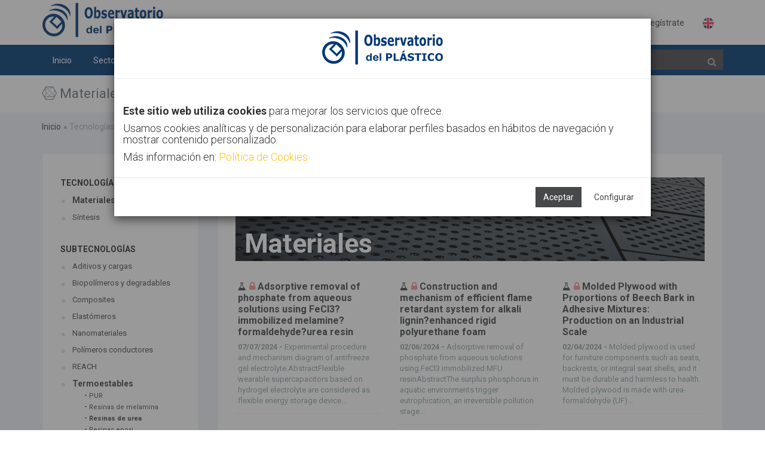

--- FILE ---
content_type: text/html;charset=UTF-8
request_url: https://www.observatorioplastico.com/linea_estrategica.php?le_id=8&id=80&id_especifico=806&id_especifico2=8033&tipologia=7
body_size: 129929
content:

<!DOCTYPE html>

<!--[if IE 8]> <html lang="en" class="ie8 no-js"> <![endif]-->
<!--[if IE 9]> <html lang="en" class="ie9 no-js"> <![endif]-->
<!--[if !IE]><!-->
<html lang="es">
    <!--<![endif]-->
    <!-- BEGIN HEAD -->
    <head>
        <meta charset="utf-8" />
        <title>Observatorio del Plástico</title>
        <meta http-equiv="X-UA-Compatible" content="IE=edge">
        <meta content="width=device-width, initial-scale=1" name="viewport" />
        <meta content="" name="description" />
        <meta content="SOFTVT" name="author" />
        <!-- BEGIN GLOBAL MANDATORY STYLES -->
		<link href="https://fonts.googleapis.com/css?family=Roboto:400,300,700&subset=latin,cyrillic,greek" rel="stylesheet" type="text/css" />
        <!--<link href="https://fonts.googleapis.com/css?family=Open+Sans:400,300,600,700&subset=all" rel="stylesheet" type="text/css" />-->
        <!--<link href="./assets/global/plugins/font-awesome/css/font-awesome.min.css" rel="stylesheet" type="text/css" />-->
        <link href="./assets/global/plugins/simple-line-icons/simple-line-icons.min.css" rel="stylesheet" type="text/css" />
        <link href="./assets/global/plugins/bootstrap/css/bootstrap.min.css" rel="stylesheet" type="text/css" />
        <link href="./assets/global/plugins/bootstrap-switch/css/bootstrap-switch.min.css" rel="stylesheet" type="text/css" />
        <!-- END GLOBAL MANDATORY STYLES -->
        <!-- BEGIN THEME GLOBAL STYLES -->
		<link href="./assets/global/plugins/bootstrap-toastr/toastr.min.css" rel="stylesheet" type="text/css" />
        <link href="./assets/global/css/components.min2.css" rel="stylesheet" id="style_components" type="text/css" />
        <link href="./assets/global/css/plugins.min.css" rel="stylesheet" type="text/css" />
        <!-- END THEME GLOBAL STYLES -->
        <!-- BEGIN THEME LAYOUT STYLES -->
        <link href="./assets/layouts/layout3/css/layout.min2.css" rel="stylesheet" type="text/css" />
        <link href="./assets/layouts/layout3/css/themes/default.css" rel="stylesheet" type="text/css" id="style_color" />
        <link href="./assets/layouts/layout3/css/custom.min.css" rel="stylesheet" type="text/css" />
        <link rel="apple-touch-icon" sizes="57x57" href="./images/favicon/apple-icon-57x57.png">
        <link rel="apple-touch-icon" sizes="60x60" href="./images/favicon/apple-icon-60x60.png">
        <link rel="apple-touch-icon" sizes="72x72" href="./images/favicon/apple-icon-72x72.png">
        <link rel="apple-touch-icon" sizes="76x76" href="./images/favicon/apple-icon-76x76.png">
        <link rel="apple-touch-icon" sizes="114x114" href="./images/favicon/apple-icon-114x114.png">
        <link rel="apple-touch-icon" sizes="120x120" href="./images/favicon/apple-icon-120x120.png">
        <link rel="apple-touch-icon" sizes="144x144" href="./images/favicon/apple-icon-144x144.png">
        <link rel="apple-touch-icon" sizes="152x152" href="./images/favicon/apple-icon-152x152.png">
        <link rel="apple-touch-icon" sizes="180x180" href="./images/favicon/apple-icon-180x180.png">
        <link rel="icon" type="image/png" sizes="192x192"  href="./images/favicon/android-icon-192x192.png">
        <link rel="icon" type="image/png" sizes="32x32" href="./images/favicon/favicon-32x32.png">
        <link rel="icon" type="image/png" sizes="96x96" href="./images/favicon/favicon-96x96.png">
        <link rel="icon" type="image/png" sizes="16x16" href="./images/favicon/favicon-16x16.png">
        <link rel="manifest" href="./images/favicon/manifest.json">
        <meta name="msapplication-TileColor" content="#ffffff">
        <meta name="msapplication-TileImage" content="./images/favicon/ms-icon-144x144.png">
        <meta name="theme-color" content="#ffffff">
		<script src="https://use.fontawesome.com/29757d0bde.js"></script>
        <!-- END THEME LAYOUT STYLES --><link href="./assets/pages/css/about.min.css" rel="stylesheet" type="text/css" />
<link href="./assets/pages/css/blog.min.css" rel="stylesheet" type="text/css" />
<link href="./assets/global/plugins/bootstrap-sweetalert/sweetalert.css" rel="stylesheet" type="text/css" />
<style type='text/css'>

ul{
	list-style-type: none;
}
	
.blog-content-2 .blog-single-sidebar>.blog-single-sidebar-recent>ul>li>a {
    color: #464849;
    font-size: 13px;
    padding-left: 20px;
    display: block;
}
.blog-content-2 .blog-single-sidebar>.blog-single-sidebar-recent>ul>li>a:hover {
    color: #464849;
    font-size: 13px;
    padding-left: 20px;
    display: block;
}

</style>

		
		</head>
    <!-- END HEAD -->
<body class="page-container-bg-solid ">
        <div class="page-wrapper">
            <div class="page-wrapper-row">
                <div class="page-wrapper-top">
                    <!-- BEGIN HEADER -->
                    <div class="page-header">
                        <!-- BEGIN HEADER TOP -->
                        <div class="page-header-top">
                            <div class="container">
                                <!-- BEGIN LOGO -->
                                <div class="page-logo" >
                                    <a href="./index.php">
                                       	<img src="./images/logo.png" style="max-height:70px" alt="logo">
                                    </a>
									
                                </div>
								
                                <!-- END LOGO -->
                                <!-- BEGIN RESPONSIVE MENU TOGGLER -->
                                <a href="javascript:;" class="menu-toggler"></a>
                                <!-- END RESPONSIVE MENU TOGGLER -->
                                <!-- BEGIN TOP NAVIGATION MENU -->
                                <div class="top-menu">
                                    <ul class="nav navbar-nav pull-right">
                                        <!-- BEGIN NOTIFICATION DROPDOWN -->
                                        <!-- DOC: Apply "dropdown-hoverable" class after "dropdown" and remove data-toggle="dropdown" data-hover="dropdown" data-close-others="true" attributes to enable hover dropdown mode -->
                                        <!-- DOC: Remove "dropdown-hoverable" and add data-toggle="dropdown" data-hover="dropdown" data-close-others="true" attributes to the below A element with dropdown-toggle class -->
                                        <!-- END NOTIFICATION DROPDOWN -->
                                        
                                        
                                        <!-- BEGIN USER LOGIN DROPDOWN -->
                                        <li class="dropdown dropdown-user dropdown-dark">
                                            
                                        </li>
                                        
                                        
                                                <li><a href="./login.php">Identifícate</a></li>
                                            <li><a href="./registro.php">Regístrate</a></li>
                                            <li><a href="https://en.observatorioplastico.com/linea_estrategica.php?le_id=8&id=80&id_especifico=806&id_especifico2=8033&tipologia=7"><img src="./images/uk_flag.png" style="width:20px"></a></li>
                                        <!-- END USER LOGIN DROPDOWN -->
                                        <!-- BEGIN QUICK SIDEBAR TOGGLER -->
                                        <!--   
                                        <li class="dropdown dropdown-extended">
                                            <a href="./cerrar_sesion.php"><i class="icon-logout"></i></a>
                                        </li>
                                        -->
                                        
                                        <!-- END QUICK SIDEBAR TOGGLER -->
                                    </ul>
                                </div>
                                <!-- END TOP NAVIGATION MENU -->
                            </div>
                        </div>
                        <!-- END HEADER TOP -->
                        <!-- BEGIN HEADER MENU -->
                        <div class="page-header-menu">
                            <div class="container">
                                <!-- BEGIN HEADER SEARCH BOX -->
                                <form class="search-form" action="./buscador.php" method="POST" id="form_busqueda">
                                    <div class="input-group">
                                        <input type="text" class="form-control" placeholder="Buscar" name="bo_texto" id="bb">
                                        <span class="input-group-btn">
                                            <a href="javascript:;" class="btn submit" id="btn_buscar">
                                                <i class="fa fa-search" style="color: #AFAFAF"></i>
                                            </a>
                                        </span>
                                    </div>
                                </form>
                                <!-- END HEADER SEARCH BOX -->
                                <!-- BEGIN MEGA MENU -->
                                <!-- DOC: Apply "hor-menu-light" class after the "hor-menu" class below to have a horizontal menu with white background -->
                                <!-- DOC: Remove data-hover="dropdown" and data-close-others="true" attributes below to disable the dropdown opening on mouse hover -->
                                <div class="hor-menu  ">
                                    <ul class="nav navbar-nav">
                                        <li aria-haspopup="false" class="menu-dropdown classic-menu-dropdown ">
                                            <a href="./index.php"> Inicio
                                                <span class="arrow"></span>
                                            </a>
                                            
                                        </li>
                                        <li aria-haspopup="true" class="menu-dropdown mega-menu-dropdown">
                                            <a href="javascript:;"> Sectores
                                                <span class="arrow"></span>
                                            </a>
                                            <ul class="dropdown-menu" style="min-width: 710px">
                                                <li>
                                                    <div class="mega-menu-content">
                                                        <div class="row">		
																			<div class="col-md-4">
                                                                				<ul class="mega-menu-submenu"><li>
                                                                        <a href="./linea_estrategica.php?le_id=20"><i class="fa fa-tint " style="color:#003a74" ></i> Agricultura</a>
                                                                        </li><li>
                                                                        <a href="./linea_estrategica.php?le_id=4"><i class="fa fa-automobile " style="color:#003a74" ></i> Automoción</a>
                                                                        </li><li>
                                                                        <a href="./linea_estrategica.php?le_id=5"><i class="fa fa-building " style="color:#003a74" ></i> Construcción</a>
                                                                        </li></ul>
                                                            		</div>		
																			<div class="col-md-4">
                                                                				<ul class="mega-menu-submenu"><li>
                                                                        <a href="./linea_estrategica.php?le_id=18"><i class="fa fa-bolt " style="color:#003a74"></i> Eléctrico</a>
                                                                        </li><li>
                                                                        <a href="./linea_estrategica.php?le_id=2"><i class="fa fa-inbox " style="color:#003a74"></i> Envase</a>
                                                                        </li><li>
                                                                        <a href="./linea_estrategica.php?le_id=13"><i class="fa fa-linode " style="color:#003a74"></i> Otros</a>
                                                                        </li></ul>
                                                            		</div>		
																			<div class="col-md-4">
                                                                				<ul class="mega-menu-submenu"><li>
                                                                        <a href="./linea_estrategica.php?le_id=19"><i class="fa fa-heartbeat " style="color:#003a74"></i> Salud</a>
                                                                        </li><li>
                                                                        <a href="./linea_estrategica.php?le_id=11"><i class="fa fa-plane " style="color:#003a74"></i> Transporte</a>
                                                                        </li></ul>
                                                            		</div>   
                                                        </div>
                                                    </div>
                                                </li>
                                            </ul>
                                        </li>

                                        <li aria-haspopup="true" class="menu-dropdown mega-menu-dropdown">
                                            <a href="javascript:;"> Tecnologías
                                                <span class="arrow"></span>
                                            </a>
                                            <ul class="dropdown-menu" style="min-width: 710px">
                                                <li>
                                                    <div class="mega-menu-content">
                                                        <div class="row">		
																			<div class="col-md-4">
                                                                				<ul class="mega-menu-submenu"><li>
                                                                        <a href="./linea_estrategica.php?le_id=10"><i class="fa fa-leaf " style="color:#003a74" ></i> Bioplásticos</a>
                                                                        </li><li>
                                                                        <a href="./linea_estrategica.php?le_id=17"><i class="fa fa-minus-square-o " style="color:#003a74" ></i> Extrusión</a>
                                                                        </li><li>
                                                                        <a href="./linea_estrategica.php?le_id=7"><i class="fa fa-sliders " style="color:#003a74" ></i> Fabricación aditiva</a>
                                                                        </li></ul>
                                                            		</div>		
																			<div class="col-md-4">
                                                                				<ul class="mega-menu-submenu"><li>
                                                                        <a href="./linea_estrategica.php?le_id=9"><i class="fa fa-industry " style="color:#003a74"></i> Inyección</a>
                                                                        </li><li>
                                                                        <a href="./linea_estrategica.php?le_id=8"><i class="fa fa-connectdevelop " style="color:#003a74"></i> Materiales</a>
                                                                        </li><li>
                                                                        <a href="./linea_estrategica.php?le_id=21"><i class="fa fa-code-fork " style="color:#003a74"></i> Materiales avanzados</a>
                                                                        </li></ul>
                                                            		</div>		
																			<div class="col-md-4">
                                                                				<ul class="mega-menu-submenu"><li>
                                                                        <a href="./linea_estrategica.php?le_id=12"><i class="fa fa-spinner " style="color:#003a74"></i> Nanomateriales</a>
                                                                        </li><li>
                                                                        <a href="./linea_estrategica.php?le_id=14"><i class="fa  " style="color:#003a74"></i> Publicaciones</a>
                                                                        </li></ul>
                                                            		</div>   
                                                        </div>
                                                    </div>
                                                </li>
                                            </ul>
                                        </li>
										
										<li aria-haspopup="true" class="menu-dropdown mega-menu-dropdown  ">
                                            <a href="javascript:;"> Tendencias
                                                <span class="arrow"></span>
                                            </a>
                                            <ul class="dropdown-menu" style="min-width: 710px">
                                                <li>
                                                    <div class="mega-menu-content">
                                                        <div class="row">		
																			<div class="col-md-4">
                                                                				<ul class="mega-menu-submenu"><li>
                                                                        <a href="./linea_estrategica.php?le_id=3"><i class="fa fa-refresh" style="color:#003a74"></i> Economía Circular</a>
                                                                        </li></ul>
                                                            		</div>		
																			<div class="col-md-4">
                                                                				<ul class="mega-menu-submenu"><li>
                                                                        <a href="./linea_estrategica.php?le_id=6"><i class="fa fa-microchip" style="color:#003a74"></i> Industria 4.0</a>
                                                                        </li></ul>
                                                            		</div>		
																			<div class="col-md-4">
                                                                				<ul class="mega-menu-submenu"><li>
                                                                        <a href="./linea_estrategica.php?le_id=23"><i class="fa fa-gavel" style="color:#003a74"></i> Legislación del sector plástico</a>
                                                                        </li></ul>
                                                            		</div>   
                                                        </div>
                                                    </div>
                                                </li>
                                            </ul>
                                        </li>
                                        <li aria-haspopup="false" class="menu-dropdown classic-menu-dropdown ">
                                            <a href="./canal.php"> Canal AIMPLAS
                                                <span class="arrow"></span>
                                            </a>
                                        </li><li aria-haspopup="false" class="menu-dropdown classic-menu-dropdown ">
                                            <a href="./contacto.php"> Contacto
                                                <span class="arrow"></span>
                                            </a>
                                        </li>
                                        
                                    </ul>
                                </div>
                                <!-- END MEGA MENU -->
                            </div>
                        </div>
                        <!-- END HEADER MENU -->
                    </div>
                    <!-- END HEADER -->
                </div>
            </div>
            <div class="page-wrapper-row full-height">
                <div class="page-wrapper-middle">
                    <!-- BEGIN CONTAINER -->
                    <div class="page-container">
                        <!-- BEGIN CONTENT -->
                        <div class="page-content-wrapper">
                            <!-- BEGIN CONTENT BODY -->
                            <!-- BEGIN PAGE HEAD-->
                            <div class="page-head">
                                <div class="container">
                                    <!-- BEGIN PAGE TITLE -->
                                    <div class="page-title">
                                        <h1><i class='fa fa-connectdevelop'></i> Materiales</h1>
                                    </div>
                                    <!-- END PAGE TITLE -->
                                    <!-- BEGIN PAGE TOOLBAR -->
                                    
                                    <!-- END PAGE TOOLBAR -->
                                </div>
                            </div>
                            <!-- END PAGE HEAD-->
                            <!-- BEGIN PAGE CONTENT BODY -->
                            <div class="page-content">
                                <div class="container">
                                <!-- BEGIN PAGE BREADCRUMBS -->
                                    <ul class="page-breadcrumb breadcrumb">
                                        <li><a href='./index.php'>Inicio</a><i class='fa fa-circle'></i></li><li> <span>Tecnologías</span><i class='fa fa-circle'></i>Materiales</li>
                                    </ul>
                                    
                                    <div style="clear:both">&nbsp;</div>
                                    <!-- END PAGE BREADCRUMBS -->
                                    <!-- BEGIN PAGE CONTENT INNER -->
                                    <div class="page-content-inner">
                                    <!-- Modales -->
                                    
                                    <script type="text/javascript">
                                       function acepta_cookies(valor){
                                           if (valor == ""){
                                               if ($("#cok_estadistica").is(":checked")) {
                                                   valor = 1;
                                                   $("#c_cookies").modal("hide");
                                               }else{
                                                   valor = 0;
                                               }
                                           }
                                           $("#i_cookie").attr("src","https://www.observatorioplastico.com/cookie.php?m=" + valor);
                                           $("#modal1").modal("hide");
                                       }
                                   </script>
                               
                                    <iframe id="i_cookie" src="about:blank" style="width:0px; height:0px;display:none"/></iframe>
                               
                                    <div class="modal fade" id="modal1" tabindex="-1" role="dialog" aria-hidden="true">
                                       <div class="modal-dialog modal-lg">
                                           <div class="modal-content">
                                               <div class="modal-header" style="text-align:center">
                                                   <h4 class="modal-title"><img src="./images/logo.png"></h4>
                                               </div>
                                               
                                               <div class="modal-body">
                                                   <br />
                                                   <h4>
                                                   <b>Este sitio web utiliza cookies</b> para mejorar los servicios que ofrece.
                                                   </h4>
                                                   <h4>
                                                   Usamos cookies analíticas y de personalización para elaborar perfiles basados en hábitos de navegación y mostrar contenido personalizado.
                                                   </h4>
                                                   <h4>
                                                   Más información en: <a href="#" data-toggle="modal" data-target="#cookies" data-lightbox="inline" style="color:#FFC107">Política de Cookies</a>
                                                   </h4>
                                               </div>
                                               <div class="modal-footer">
                                                   <button type="button" class="btn blue" data-dismiss="modal" onclick="acepta_cookies(1)">Aceptar</button>
                                                   <a href="#" data-toggle="modal" data-target="#c_cookies" class="btn btn-outline">Configurar</a>
                               
                                                   <!--
                                                   <button type="button" class="btn btn-outline" data-dismiss="modal">Configurar</button>
                                                   -->
                                               </div>
                                           </div>
                                       </div>
                                   </div>
                                   
                                   <div class="modal fade bs-example-modal-sm" tabindex="-1" role="dialog" aria-labelledby="m_cookies" aria-hidden="true" id="c_cookies">
                                       <div class="modal-dialog modal-lg">
                                           <div class="modal-body">
                                               <div class="modal-content">
                                                   <div class="modal-header">
                                                       <h4 class="modal-title" id="m_cookies"><b>Consentimiento de cookies</b></h4>
                                                       <button type="button" class="close" data-dismiss="modal" aria-hidden="true">&times;</button>
                                                   </div>
                                                   <div class="modal-body">
                                                           
                                                           <style type="text/css">
                                                               .sss p{
                                                                   font-size:12px;
                                                                   line-height:1.2;
                                                                   margin-bottom:10px;
                                                               }
                                                               .sss h3{
                                                                   font-size:16px;
                                                                   
                                                                   margin-bottom:12px;
                                                               }
                                                               .sss h3{
                                                                   font-size:18px;
                                                                   
                                                                   margin-bottom:14px;
                                                               }
                                                           </style>
                                                           <div class="sss" style="padding:30px">
                                                                   <div class="row">
                                                                           <div class="col-sm-12" style="text-align:center">
                                                                           <h3>Usamos cookies de sesión y analíticas.</h3>
                                                                           </div>
                                                                   </div>
                                                                  
                                                                   <div class="row">
                                                                           <div class="col-sm-10">
                                                                               <h3>NECESARIAS</h3>
                                                                                   
                                                                                   <div style="padding-left:30px; font-size:13px">
                                                                                       <b>PHPSESSID</b>
                                                                                       <br />
                                                                                       Conserva los estados de los usuarios en todas las peticiones de la página.
                                                                                       <br />
                                                                                       Caducidad: Session  | Tipo: HTTP
                                                                                   </div>
                                                                                   <br />
                                                                                   <div style="padding-left:30px; font-size:13px">
                                                                                       <b>CookieConsent</b>
                                                                                       <br />
                                                                                       Almacena el estado de consentimiento de cookies del usuario para el dominio actual
                                                                                       <br />
                                                                                       Caducidad: 1 año  | Tipo: HTTP
                                                                                   </div>
                                                                           </div>
                                                                           <div class="col-sm-2">
                                                                               <br /><br />
                                                                               
                                                                               <div class="md-checkbox-inline has-success">
                                                                                   <div class="md-checkbox">
                                                                                       <input type="checkbox" id="cok_necesarias" class="md-check" checked="">
                                                                                       <label for="cok_necesariasdss">
                                                                                           <span></span>
                                                                                           <span class="check"></span>
                                                                                           <span class="box"></span>
                                                                                       </label>
                                                                                   </div>
                                                                               </div>
                                                                           </div>
                                                                   </div>
                               
                                                                   <div class="row">
                                                                           <div class="col-sm-12">
                                                                           <hr>
                                                                           </div>
                                                                   </div>
                               
                                                                   <div class="row">
                                                                           <div class="col-sm-10">
                                                                               <h3>ANALÍTICAS</h3>
                                                                                   <div style="padding-left:30px; font-size:13px">
                                                                                       <b>_ga</b>
                                                                                       <br />
                                                                                       Registra una identificación única que se utiliza para generar datos estadísticos acerca de cómo utiliza el visitante el sitio web.
                                                                                       <br />
                                                                                       Caducidad: 2 años | Tipo: HTTP
                                                                                       
                                                                                       <br />
                               
                                                                                       <b>_ga_#</b>
                                                                                       <br />
                                                                                       Recopila datos sobre el número de veces que un usuario ha visitado el sitio web además de las fechas de la primera visita y de la más reciente. Utilizada por Google Analytics.
                                                                                       <br />
                                                                                       Caducidad: 2 años | Tipo: HTTP
                               
                                                                                       <br />
                               
                                                                                       <b>_gat</b>
                                                                                       <br />
                                                                                       Utilizado por Google Analytics para controlar la tasa de peticiones
                                                                                       <br />
                                                                                       Caducidad: 1 día | Tipo: HTTP
                               
                                                                                       <br />
                               
                                                                                       <b>_gid</b>
                                                                                       <br />
                                                                                       Registra una identificación única que se utiliza para generar datos estadísticos acerca de cómo utiliza el visitante el sitio web.
                                                                                       <br />
                                                                                       Caducidad: 1 día | Tipo: HTTP
                               
                                                                                       <br />
                               
                                                                                   </div>
                                                                           </div>
                                                                           <div class="col-sm-2">
                                                                               <br />
                                                                               <div class="md-checkbox-inline has-success">
                                                                                   <div class="md-checkbox">
                                                                                       <input type="checkbox" id="cok_estadistica" name="cok_estadistica" class="md-check" checked="">
                                                                                       <label for="cok_estadistica">
                                                                                           <span></span>
                                                                                           <span class="check"></span>
                                                                                           <span class="box"></span>
                                                                                       </label>
                                                                                   </div>
                                                                               </div>
                                                                           </div>
                                                                   </div>
                                                                  
                                                                   
                                                               </p>
                                                           </div>
                                                   </div>
                                                   <div class="modal-footer">
                                                       
                                                       <button class="btn blue" onclick="acepta_cookies('')">Permitir la selección</button>
                                                   </div>
                                               </div>
                                           </div>
                                       </div>
                                       </div>
                               
                               
                                   
                                   
                               
                                   <div class="modal fade bs-modal-lg" tabindex="-1" role="dialog" aria-hidden="true" id="cookies">
                                           <div class="modal-dialog modal-lg">
                                               <div class="modal-body">
                                                   <div class="modal-content">
                               
                                                       <div class="modal-header">
                                                           <button type="button" class="close" data-dismiss="modal" aria-hidden="true"></button>
                                                           <h3 class="modal-title"><b>Política de cookies</b></h3>
                                                       </div>
                                                       <div class="modal-body" style="padding:40px">
                                                               
                                                               <style type="text/css">
                                                                   .sss p{
                                                                       font-size:12px;
                                                                       line-height:1.2;
                                                                       margin-bottom:10px;
                                                                   }
                                                                   .sss h3{
                                                                       font-size:16px;
                                                                       
                                                                       margin-bottom:12px;
                                                                   }
                                                                   .sss h3{
                                                                       font-size:18px;
                                                                       
                                                                       margin-bottom:14px;
                                                                   }
                                                               </style>
                                                               <div class="sss">                   
                                                                   
                                                                   <h3 style="line-height:1">Identificación del Responsable / Prestador de servicios de la sociedad de la información</h2>
                                                                   <p>
                                                                       En cumplimiento de lo establecido en el artículo 10 de la Ley 34/2002, de 11 de julio, de Servicios de la Sociedad de la Información y de Comercio Electrónico (en adelante, LSSI-CE), se informa de modo expreso, preciso e inequívoco, tanto a los usuarios, destinatarios del servicio, como a los órganos competentes, de los siguientes aspectos relativos al prestador de servicios de la sociedad de la información:
                                                                   </p>
                                                                   <p style="line-height:1.5">
                                                                   Identidad – Entidad:	<b>ASOC. DE INVESTIGACIÓN DE MATERIALES PLÁSTICOS Y CONEXAS</b>
                                                                   <br />
                                                                   CIF/NIF: <b>G46714853</b>
                                                                   <br />
                                                                   Dirección postal: <b>Calle Gustave Eiffel 4, Paterna 46980, Valencia. España</b>
                                                                   <br />
                                                                   Teléfono:	<b>961 366 040</b>
                                                                   <br />
                                                                   Correo electrónico:	<b>dpo@aimplas.es</b>
                                                                   <br />
                                                                   Objeto Social:	<b>Instituto Tecnológico del Plástico</b>
                                                                   <br />
                                                                   Sitio web:	<b>https://www.aimplas.es/</b>
                                                                   <br />
                                                                   Datos registrales:	<b>Inscrita en el Registro de Asociaciones Nº 134.600 (Reg. Nac. Asociaciones Mº del Interior); Nº 63 (Reg. Centros Innovación y Tecnología)</b>
                                                                   <br />
                                                                   </p>    
                                                                   <br />
                               
                                                                   <h3>Identificación del Delegado de Protección de Datos</h3>
                                                                   <p>Nuestra entidad ha designado un Delegado de Protección de Datos al que puede dirigir sus dudas o reclamaciones, sobre el tratamiento de sus datos personales.</p>
                                                                   <p style="line-height:1.5">
                                                                   Puede contactarle por estos medios:
                                                                   <br />
                                                                   <b>BUSINESS ADAPTER, S.L.</b>
                                                                   <br />
                                                                   <b>Ronda Guglielmo Marconi, 11, 26, (Parque Tecnológico) 46980 Paterna (Valencia).</b>
                                                                   <br />
                                                                   <b>Tel. 96 131 88 04</b>
                                                                   <br />
                                                                   <b>E-mail: dpo@aimplas.es</b>
                                                                   <br />
                                                                   <b>
                                                                   Web: www.businessadapter.es
                                                                   </b>
                                                                   </p>
                               
                               
                                                                   <h3>Lo que debe saber sobre las cookies en nuestro sitio web</h3>
                                                                   <p>Según la Ley 34/2002, de 11 de julio, de Servicios de la Sociedad de la Información y Comercio Electrónico, (LSSICE) le informamos que nuestro sitio web utiliza Cookies propias y de terceros.</p>
                               
                                                                   <p>Como Usuario de nuestro sitio web, le informamos que utilizamos cookies y/o tecnologías similares (en adelante cookies) que almacenan y recuperan información cuando navega. En general, estas tecnologías pueden servir para finalidades muy diversas, como, por ejemplo, reconocerle como usuario, obtener información sobre sus hábitos de navegación, enviarle publicidad o personalizar la forma en que se muestra el contenido.</p>
                               
                                                                   <p>
                                                                       A continuación, le detallamos los diferentes tipos de cookies existentes:
                                                                           <ol style="margin-left:30px">
                                                                               <li style="font-size:12px">Tipo de cookies según su finalidad
                                                                                   <ul style="margin-left:20px">
                                                                                       <li>
                                                                                           <b>Cookies Técnicas</b>
                                                                                           <br />
                                                                                           Permiten controlar el tráfico de datos, identificar la sesión, realizar compras, realizar solicitudes, utilizar elementos de seguridad durante la navegación, almacenar contenidos para visualización de videos o sonido o compartir contenidos mediante las redes sociales.
                                                                                       </li>
                                                                                       <li>
                                                                                           <b>Cookies de Análisis/Medición</b>
                                                                                           <br />
                                                                                           Permiten al responsable de estas, realizar análisis del comportamiento de los usuarios del sitio web y se utilizan para la medición de la actividad del sitio web y para elaborar perfiles de navegación de los usuarios, con la finalidad de ofrecer mejoras de uso para los usuarios.
                                                                                       </li>
                                                                                       <li>
                                                                                           <b>Cookies Sociales</b>
                                                                                           <br />
                                                                                           Son necesarias para las redes sociales externas (Facebook, Twitter, Pinterest, Instagram, etc.). Su función es controlar la interacción con los widgets sociales dentro del sitio web.
                                                                                       </li>
                               
                                                                                       <li>
                                                                                           <b>Cookies de Geolocalización</b>
                                                                                           <br />
                                                                                           Permiten conocer el lugar donde se encuentra el usuario y ofrecerle la información adecuada según la ciudad o país que más le interesa. Esta cookie es anónima.
                                                                                       </li>
                               
                                                                                       <li>
                                                                                           <b>Cookies de Personalización</b>
                                                                                           <br />
                                                                                           Permiten reconocer al usuario y ofrecerle información personalizada, como el idioma, tipo de navegador, etc.
                                                                                       </li>
                               
                                                                                       <li>
                                                                                           <b>Cookies Publicitarias</b>
                                                                                           <br />
                                                                                           Permiten gestionar la publicidad que hay en el sitio web, adecuándola al servicio o productos solicitados.
                                                                                       </li>
                               
                                                                                       <li>
                                                                                           <b>Cookies de Publicidad Comportamental</b>
                                                                                           <br />
                                                                                           Permiten gestionar la publicidad que hay en el sitio web, almacenando comportamientos del usuario como resultado de la observación continuada de sus hábitos de navegación, lo que permite desarrollar publicidad con un perfil específico.
                                                                                       </li>
                               
                                                                                   </ul>
                                                                                   <br /><br />
                                                                               </li>
                               
                                                                               <li style="font-size:12px">Tipos de cookies según su duración
                                                                                   <ul style="margin-left:20px">
                                                                                       <li>
                                                                                           <b>De sesión</b>
                                                                                           <br />
                                                                                           Se trata de cookies diseñadas para recabar y almacenar datos mientras el usuario visita un sitio web. Cuando finaliza la sesión no quedan almacenadas en el dispositivo informático del usuario.
                                                                                       </li>
                                                                                       <li>
                                                                                           <b>Persistentes</b>
                                                                                           <br />
                                                                                           Se trata de cookies que permanecen instaladas en el dispositivo informático del usuario y la información proporcionada puede ser tratada cuando el usuario abandona el sitio web y cuando vuelva a conectarse de nuevo. Estas cookies pueden ser eliminadas en cualquier momento por el usuario.
                                                                                       </li>
                                                                                       
                                                                                   </ul>
                                                                                   <br /><br />
                                                                               </li>
                               
                                                                               <li style="font-size:12px">Tipos de cookies según la entidad que las gestione
                                                                                   <ul style="margin-left:20px">
                                                                                       <li>
                                                                                           <b>Cookies Propias</b>
                                                                                           <br />
                                                                                           Se trata de cookies que se envían al dispositivo informático del usuario desde el sistema informático propiedad del titular del sitio web, desde donde se ha realizado la solicitud, prestado el servicio o realizado una compra.
                                                                                       </li>
                                                                                       <li>
                                                                                           <b>Cookies de Terceros</b>
                                                                                           <br />
                                                                                           Se trata de cookies que se envían al dispositivo informático del usuario desde un dominio o sistema informático que no es propiedad del titular del sitio web, sino por otra entidad tercera autorizada o contratada por el titular del sitio web, desde donde se ha realizado la solicitud, prestado el servicio o realizado una compra.
                               
                                                                                           <br />
                               
                                                                                           Debe saber que si acepta las cookies de terceros, deberá eliminarlas desde las opciones del navegador o desde el sistema ofrecido por el propio tercero. A continuación le detallamos sitios que podrá visitar para conocer mejor las cookies de terceros (desactivación, posibles transferencias de datos a terceros países, etc.):
                                                                                           <br />
                                                                                           &nbsp; - <a href="https://support.google.com/chrome/answer/95647?hl=es">Google Chrome</a>
                                                                                           <br />
                                                                                           &nbsp; - <a href="https://support.mozilla.org/es/kb/habilitar-y-deshabilitar-cookies-sitios-web-rastrear-preferencias?redirectlocale=es&amp;redirectslug=habilitar-y-deshabilitar-cookies-que-los-sitios-we">Mozilla Firefox</a>
                                                                                           <br />
                                                                                           &nbsp; - <a href="https://privacy.microsoft.com/es-es/windows-10-microsoft-edge-and-privacy">Microsoft Edge</a>
                                                                                           <br />
                                                                                           &nbsp; - <a href="https://support.google.com/chrome/answer/95647?co=GENIE.Platform%3DAndroid&amp;hl=es-419">Chrome para Android</a>
                                                                                           <br />
                                                                                           &nbsp; - <a href="https://support.apple.com/es-es/guide/safari/manage-cookies-and-website-data-sfri11471/mac">Safari (Apple)</a>
                                                                                           <br />
                                                                                           &nbsp; - <a href="https://www.habilitarlascookies.com/como-habilitar-las-cookies-en-opera.html">Opera</a>
                                                                                           <br />
                                                                                           &nbsp; - <a href="http://support.mozilla.org/es/kb/habilitar-y-deshabilitar-cookies-que-los-sitios-we">Firefox</a>
                                                                                           <br />
                                                                                           Así como <a href="http://www.google.es/intl/es/policies/technologies/cookies/">Google AdWords</a>
                               
                                                                                           <br /><br />
                                                                                           Si utiliza otros navegadores le recomendamos consultar su política de uso y gestión de cookies.
                                                                                           <br />
                                                                                           Le puede ser muy útil la herramienta http://www.youronlinechoices.com/ para gestionar cada una de las cookies.
                                                                                           <br />
                                                                                           Le informamos que si desactiva alguna de las cookies, la herramienta de control dejará de funcionar con eficacia y esto puede tener un efecto negativo en su experiencia de navegación en general.
                                                                                           <br /><br />
                                                                                       </li>
                                                                                       
                                                                                   </ul>
                                                                                   <br />
                                                                               </li>
                               
                               
                                                                               <li style="font-size:12px">Tipos de cookies exceptuadas de consentimiento
                                                                                   <ul style="margin-left:20px">
                                                                                       <li>
                                                                                           Cookies de "entrada del usuario"
                                                                                       </li>
                                                                                       <li>
                                                                                           Cookies de autenticación o identificación de usuario (únicamente de sesión).
                                                                                       </li>
                                                                                       <li>
                                                                                           Cookies de seguridad del usuario
                                                                                       </li>
                                                                                       <li>
                                                                                           Cookies de sesión de reproductor multimedia.
                                                                                       </li>
                                                                                       <li>
                                                                                           Cookies de sesión para equilibrar la carga.
                                                                                       </li>
                                                                                       <li>
                                                                                           Cookies de personalización de la interfaz de usuario.
                                                                                       </li>
                                                                                       <li>
                                                                                           Determinadas cookies de complemento (plug-in) para intercambiar contenidos sociales
                                                                                       </li>
                                                                                   </ul>
                               
                                                                                   <br />
                               
                                                                                   Recomendamos revisar nuestra política de cookies cada vez que acceda a nuestro sitio web para informarse de cualquier modificación sobre el uso de nuestras cookies.
                               
                                                                                   <br />
                               
                                                                                   Le informamos que si desactiva alguna de las cookies, la herramienta de control dejará de funcionar con eficacia y esto puede tener un efecto negativo en su experiencia de navegación en general.
                                                                                   <br /><br />
                               
                                                                               </li>
                               
                                                                               <li style="font-size:12px">
                                                                                   Tipos de cookies utilizadas en este sitio web:
                                                                                   <br /><br />
                                                                                   <style type="text/css">
                                                                                       td{
                                                                                           padding:3px;
                                                                                       }
                                                                                   </style>
                                                                                   <table cellspacing=3 cellpadding=3 border=1>
                                                                                       <tr>
                                                                                           <td>
                                                                                           Cookies
                                                                                           </td>
                                                                                           <td>
                                                                                           Proveedor
                                                                                           </td>
                                                                                           <td>
                                                                                           Duración	
                                                                                           </td>
                                                                                           <td>
                                                                                           Finalidad
                                                                                           </td>
                                                                                       </tr>
                                                                                       <tr>
                                                                                           <td>
                                                                                           _ga
                                                                                           </td>
                                                                                           <td>
                                                                                           Google  
                                                                                           </td>
                                                                                           <td>
                                                                                           2 años
                                                                                           </td>
                                                                                           <td>
                                                                                           Analítica
                                                                                           </td>
                                                                                       </tr>
                               
                                                                                       <tr>
                                                                                           <td>
                                                                                           _ga_#
                                                                                           </td>
                                                                                           <td>
                                                                                           Google  
                                                                                           </td>
                                                                                           <td>
                                                                                           2 años
                                                                                           </td>
                                                                                           <td>
                                                                                           Analítica
                                                                                           </td>
                                                                                       </tr>
                               
                                                                                       <tr>
                                                                                           <td>
                                                                                           _gat
                                                                                           </td>
                                                                                           <td>
                                                                                           Google  
                                                                                           </td>
                                                                                           <td>
                                                                                           1 minuto
                                                                                           </td>
                                                                                           <td>
                                                                                           Analítica
                                                                                           </td>
                                                                                       </tr>
                               
                                                                                       <tr>
                                                                                           <td>
                                                                                           _gid
                                                                                           </td>
                                                                                           <td>
                                                                                           Google  
                                                                                           </td>
                                                                                           <td>
                                                                                           24 horas
                                                                                           </td>
                                                                                           <td>
                                                                                           Analítica
                                                                                           </td>
                                                                                       </tr>
                               
                                                                                       
                                                                                   </table>
                               
                               
                                                                               
                                                                                   <br />
                                                                               </li>
                               
                                                                               <li style="font-size:12px">Elaboración de perfiles
                               
                                                                                   <br />
                                                                                   Como parte del deber de información del artículo 13.2 f) del RGPD, le comunicamos que en caso de realizar perfiles sobre su persona, le solicitaremos consentimiento previo. No obstante, debe saber que puede oponerse a ser objeto de una decisión automatizada de sus datos, donde se evalúen aspectos personales, como puede ser analizar o predecir aspectos relacionados con su rendimiento en el trabajo, situación económica, salud, las preferencias o intereses personales, fiabilidad o el comportamiento, de manera que a consecuencia de ello se produzcan efectos jurídicos sobre su persona o le afecte de una manera similar.
                                                                                   <br /><br />
                                                                                   Nuestra entidad adoptará las medidas de seguridad adecuadas que protejan sus derechos y libertades, así como sus intereses legítimos, como son el derecho a obtener intervención humana por nuestra parte para expresar tu punto de vista e impugnar la decisión. 
                               
                               
                                                                                   <br /><br />
                                                                               </li>
                               
                                                                               <li style="font-size:12px">Cesión de datos
                                                                                   <br />
                                                                                   Sus datos personales no se cederán a otros países ni a terceros. En caso de cesiones a otras entidades o a otros países fuera de la Unión Europea, le informaremos y solicitaremos su consentimiento previo.
                                                                                   <br /><br />
                                                                                   Nuestra entidad adoptará las medidas de seguridad adecuadas que protejan sus derechos y libertades, así como sus intereses legítimos, como son el derecho a obtener intervención humana por nuestra parte para expresar tu punto de vista e impugnar la decisión. 
                                                                                   <br /><br />
                                                                               </li>
                               
                                                                               <li style="font-size:12px">Legitimación
                                                                                   <br />
                                                                                   Al pulsar libremente el botón ACEPTAR de la ventana informativa de cookies (banner o pop up), usted consiente expresamente el uso de cookies, aunque en cualquier momento puede cambiar de opinión y retirar su consentimiento.
                                                                                   <br /><br />
                                                                               </li>
                               
                                                                               <li style="font-size:12px">Sus derechos
                                                                                   <br />
                                                                                   Tiene derecho a conocer si nuestra entidad está tratando sus datos personales; por tanto, tiene derecho a acceder a sus datos, rectificarlos si son inexactos o solicitar su supresión cuando los datos ya no sean necesarios.
                                                                                   <br /><br />
                                                                                   También puede ejercer su derecho de oposición, limitación o portabilidad si así lo estima conveniente y para ello puede realizarlo por escrito mediante correo electrónico a dpo@aimplas.es y adjuntando copia de su DNI para identificarte.
                                                                                   <br /><br />
                                                                                   Si desea trasladar alguna sugerencia o consulta sobre el tratamiento de tus datos, puede contactar con nuestro delegado/consultor de protección de datos:
                                                                                   <br />
                                                                                   BUSINESS ADAPTER, S.L.
                                                                                   <br />
                                                                                   Ronda Guglielmo Marconi, 11, 26, (Parque Tecnológico) 46980 Paterna (Valencia).
                                                                                   <br />
                                                                                   Tel. 96 131 88 04
                                                                                   <br />
                                                                                   E-mail: dpo@aimplas.es
                               
                                                                                   <br />
                                                                                   Si quieres ejercer tus derechos y tienes menos de 14 años, podrás ejercerlos a través de tus padres, tutores o representante legal.
                                                                                   <br />
                                                                                   Si quiere realizar una reclamación por entender que sus derechos han sido vulnerados, puede hacerlo ante la Agencia Española de Protección de Datos, C/ Jorge Juan, 6, 28001 Madrid o en www.aepd.es.
                               
                                                                                   <br /><br />
                               
                                                                               </li>
                               
                                                                               <li style="font-size:12px">Plazo de conservación
                                                                                   <br />
                                                                                   El plazo de conservación de los datos será el menor posible, de acuerdo con la finalidad para la cual se recabaron los datos, atendiendo al principio de minimización de los datos.
                                                                                   <br /><br />
                                                                                   <?php
                                                                                   /*
                                                                                   Para más información sobre el tratamiento de datos personales consulte nuestra Política de privacidad
                                                                                   */
                                                                                   ?>
                                                                                   
                                                                               </li>
                               
                                                                           </ol>
                               
                               
                                                                   </p>
                               
                                                               </div>
                                                       </div>
                                                   </div>
                                               </div>
                                           </div>
                                           </div>
                                   <!-- Fin modales -->	

<div class="blog-page blog-content-2">
<div class="row">
	<div class="col-lg-3 col-md-3 col-sm-4 col-xs-12">
		<div class="blog-single-sidebar bordered blog-container">
			<div class="blog-single-sidebar-recent">
				<div class="caption-subject bold uppercase" style='margin-bottom:10px; margin-top:0px;'>Tecnologías Asociadas</div>
				<ul>
				<li><a href="./linea_estrategica.php?le_id=8&id=80&tipologia=7" style="color:#464849; font-weight:bold;font-size:14px">Materiales</a></li><li><a href="./linea_estrategica.php?le_id=8&id=700068&tipologia=7" style="color:#4C4C4F;">Síntesis</a></li>				</ul>
			</div>
						<div class="blog-single-sidebar-recent">
				<div class="caption-subject bold uppercase" style='margin-bottom:10px; margin-top:35px;'>Subtecnologías</div>
				<ul>
				<li><a href="./linea_estrategica.php?le_id=8&id=80&id_especifico=801&tipologia=7" style="color:#4C4C4F;font-size:13px">Aditivos y cargas</a></li><li><a href="./linea_estrategica.php?le_id=8&id=80&id_especifico=804&tipologia=7" style="color:#4C4C4F;font-size:13px">Biopolímeros y degradables</a></li><li><a href="./linea_estrategica.php?le_id=8&id=80&id_especifico=700214&tipologia=7" style="color:#4C4C4F;font-size:13px">Composites</a></li><li><a href="./linea_estrategica.php?le_id=8&id=80&id_especifico=802&tipologia=7" style="color:#4C4C4F;font-size:13px">Elastómeros</a></li><li><a href="./linea_estrategica.php?le_id=8&id=80&id_especifico=803&tipologia=7" style="color:#4C4C4F;font-size:13px">Nanomateriales</a></li><li><a href="./linea_estrategica.php?le_id=8&id=80&id_especifico=808&tipologia=7" style="color:#4C4C4F;font-size:13px">Polímeros conductores</a></li><li><a href="./linea_estrategica.php?le_id=8&id=80&id_especifico=805&tipologia=7" style="color:#4C4C4F;font-size:13px">REACH</a></li><li><a href="./linea_estrategica.php?le_id=8&id=80&id_especifico=806&tipologia=7" style="color:#464849; font-weight:bold;font-size:14px">Termoestables</a><ul><li>- <a href="./linea_estrategica.php?le_id=8&id=80&id_especifico=806&id_especifico2=8031&tipologia=7" style="color:#4C4C4F;font-size:11px">PUR</a></li><li>- <a href="./linea_estrategica.php?le_id=8&id=80&id_especifico=806&id_especifico2=8032&tipologia=7" style="color:#4C4C4F;font-size:11px">Resinas de melamina</a></li><li>- <a href="./linea_estrategica.php?le_id=8&id=80&id_especifico=806&id_especifico2=8033&tipologia=7" style="color:#464849;font-size:11px;font-weight:bold">Resinas de urea</a></li><li>- <a href="./linea_estrategica.php?le_id=8&id=80&id_especifico=806&id_especifico2=8034&tipologia=7" style="color:#4C4C4F;font-size:11px">Resinas epoxi</a></li><li>- <a href="./linea_estrategica.php?le_id=8&id=80&id_especifico=806&id_especifico2=8035&tipologia=7" style="color:#4C4C4F;font-size:11px">Resinas fenólicas</a></li><li>- <a href="./linea_estrategica.php?le_id=8&id=80&id_especifico=806&id_especifico2=8036&tipologia=7" style="color:#4C4C4F;font-size:11px">Silicona</a></li><li>- <a href="./linea_estrategica.php?le_id=8&id=80&id_especifico=806&id_especifico2=8037&tipologia=7" style="color:#4C4C4F;font-size:11px">UP</a></li><li>- <a href="./linea_estrategica.php?le_id=8&id=80&id_especifico=806&id_especifico2=8038&tipologia=7" style="color:#4C4C4F;font-size:11px">Viniléster</a></li></ul></li><li><a href="./linea_estrategica.php?le_id=8&id=80&id_especifico=807&tipologia=7" style="color:#4C4C4F;font-size:13px">Termoplásticos</a></li>				</ul>
			</div>
			
			<div class="blog-single-sidebar-recent">
				<div class="caption-subject bold uppercase" style='margin-bottom:10px; margin-top:35px;'>Tipología de Información</div>
				<ul>
				  
				  				  <li><a href="./linea_estrategica.php?le_id=8&id=80&id_especifico=806&id_especifico2=8033&tipologia=1" style="color:#4C4C4F;";><i class='fa fa-newspaper-o'></i> Noticias</a></li>
				  				  <li><a href="./linea_estrategica.php?le_id=8&id=80&id_especifico=806&id_especifico2=8033&tipologia=2" style="color:#4C4C4F;";><i class='fa fa-life-ring'></i> Ayudas</a></li>
				  				  <li><a href="./linea_estrategica.php?le_id=8&id=80&id_especifico=806&id_especifico2=8033&tipologia=3" style="color:#4C4C4F;";><i class='fa fa-calendar'></i> Eventos</a></li>
				  				  <li><a href="./linea_estrategica.php?le_id=8&id=80&id_especifico=806&id_especifico2=8033&tipologia=4" style="color:#4C4C4F;";><i class='fa fa-book'></i> Normativa</a></li>
				  				  <li><a href="./linea_estrategica.php?le_id=8&id=80&id_especifico=806&id_especifico2=8033&tipologia=5" style="color:#4C4C4F;";><i class='fa fa-suitcase'></i> Oferta/Demanda</a></li>
				  				  <li><a href="./linea_estrategica.php?le_id=8&id=80&id_especifico=806&id_especifico2=8033&tipologia=6" style="color:#4C4C4F;";><i class='fa fa-balance-scale'></i> Legislación</a></li>
				  				  <li><a href="./linea_estrategica.php?le_id=8&id=80&id_especifico=806&id_especifico2=8033&tipologia=7" style="text-transform: uppercase;color:#464849; font-weight:bold; " ><i class='fa fa-flask'></i> Artículos Técnicos</a></li>
				  				  <li><a href="./linea_estrategica.php?le_id=8&id=80&id_especifico=806&id_especifico2=8033&tipologia=8" style="color:#4C4C4F;";><i class='fa fa-cogs'></i> Patentes</a></li>
				  				  <li><a href="./linea_estrategica.php?le_id=8&id=80&id_especifico=806&id_especifico2=8033&tipologia=9" style="color:#4C4C4F;";><i class='fa fa-university'></i> Licitaciones</a></li>
				  				</ul>
			</div>
			
		</div>
	</div>
	
	<div class="col-lg-9 col-md-9 col-sm-8 col-xs-12">
		<div class="blog-single-content bordered blog-container">
				<div class="row about-header" style='margin: 0px 0px; margin-bottom:20px; height: 140px; background-image: url(./ficheros/lineas_estrategicas/116110506materiales_.jpg); background-size: 100%; background-position: center; text-align:left'>
					<div class="col-md-12" style='background-color:rgba(0, 0, 0, 0.60); height:100%'>
														<h1 style='margin-top: 86px; color: #FFFFFF; font-size:45px' >Materiales</h1>
														
					</div>
				</div>
								
				<div class='clear:both'></div>
				<div class='row' id='resultados'>					  	   <div class="col-md-4">
								<div class="portlet light portlet-fit">
									<div class="portlet-title" style="padding: 3px 4px 2px;">
										<div class="caption">
											
											<i class='fa fa-flask font-green'></i>											
											<span class="caption-subject font-green bold">
											
											<!-- <span style='color:#D9534F'> Imprescindible </span> -->
											
											<i class='fa fa-lock' aria-hidden='true' style='color:#f99090'></i>  <a href='javascript:void(0)' onclick='referr(1164682,7)' style='text-decoration:none' class='mt-sweetalert' data-title='Debes identificarte para poder acceder a los registros.' data-message='<a href="./login.php">Identifícate</a> | <a href="./registro.php">Regístrate</a>' data-type='error' data-allow-outside-click='true' data-confirm-button-class='btn-danger'>											
											Adsorptive removal of phosphate from aqueous solutions using FeCl3?immobilized melamine?formaldehyde?urea resin</a>
											
											
											</span>
											<div class="caption-desc font-grey-cascade" style='line-height: 1.4em'> 

											

											<b>
											
											07/07/2024											 - 											</b>
											Experimental procedure and mechanism diagram of antifreeze gel electrolyte.AbstractFlexible wearable supercapacitors based on hydrogel electrolyte are considered as flexible energy storage device...											  </div>
										</div>
									</div>
									
								</div>
							</div>
							
				  						  	   <div class="col-md-4">
								<div class="portlet light portlet-fit">
									<div class="portlet-title" style="padding: 3px 4px 2px;">
										<div class="caption">
											
											<i class='fa fa-flask font-green'></i>											
											<span class="caption-subject font-green bold">
											
											<!-- <span style='color:#D9534F'> Imprescindible </span> -->
											
											<i class='fa fa-lock' aria-hidden='true' style='color:#f99090'></i>  <a href='javascript:void(0)' onclick='referr(1163278,7)' style='text-decoration:none' class='mt-sweetalert' data-title='Debes identificarte para poder acceder a los registros.' data-message='<a href="./login.php">Identifícate</a> | <a href="./registro.php">Regístrate</a>' data-type='error' data-allow-outside-click='true' data-confirm-button-class='btn-danger'>											
											Construction and mechanism of efficient flame retardant system for alkali lignin?enhanced rigid polyurethane foam</a>
											
											
											</span>
											<div class="caption-desc font-grey-cascade" style='line-height: 1.4em'> 

											

											<b>
											
											02/06/2024											 - 											</b>
											Adsorptive removal of phosphate from aqueous solutions using FeCl3  immobilized MFU resinAbstractThe surplus phosphorus in aquatic environments trigger eutrophication, an irreversible pollution stage...											  </div>
										</div>
									</div>
									
								</div>
							</div>
							
				  						  	   <div class="col-md-4">
								<div class="portlet light portlet-fit">
									<div class="portlet-title" style="padding: 3px 4px 2px;">
										<div class="caption">
											
											<i class='fa fa-flask font-green'></i>											
											<span class="caption-subject font-green bold">
											
											<!-- <span style='color:#D9534F'> Imprescindible </span> -->
											
											<i class='fa fa-lock' aria-hidden='true' style='color:#f99090'></i>  <a href='javascript:void(0)' onclick='referr(1156792,7)' style='text-decoration:none' class='mt-sweetalert' data-title='Debes identificarte para poder acceder a los registros.' data-message='<a href="./login.php">Identifícate</a> | <a href="./registro.php">Regístrate</a>' data-type='error' data-allow-outside-click='true' data-confirm-button-class='btn-danger'>											
											Molded Plywood with Proportions of Beech Bark in Adhesive Mixtures: Production on an Industrial Scale</a>
											
											
											</span>
											<div class="caption-desc font-grey-cascade" style='line-height: 1.4em'> 

											

											<b>
											
											02/04/2024											 - 											</b>
											Molded plywood is used for furniture components such as seats, backrests, or integral seat shells, and it must be durable and harmless to health. Molded plywood is made with urea-formaldehyde (UF)...											  </div>
										</div>
									</div>
									
								</div>
							</div>
							
				  	<div style="clear:both"></div>					  	   <div class="col-md-4">
								<div class="portlet light portlet-fit">
									<div class="portlet-title" style="padding: 3px 4px 2px;">
										<div class="caption">
											
											<i class='fa fa-flask font-green'></i>											
											<span class="caption-subject font-green bold">
											
											<!-- <span style='color:#D9534F'> Imprescindible </span> -->
											
											<i class='fa fa-lock' aria-hidden='true' style='color:#f99090'></i>  <a href='javascript:void(0)' onclick='referr(1156796,7)' style='text-decoration:none' class='mt-sweetalert' data-title='Debes identificarte para poder acceder a los registros.' data-message='<a href="./login.php">Identifícate</a> | <a href="./registro.php">Regístrate</a>' data-type='error' data-allow-outside-click='true' data-confirm-button-class='btn-danger'>											
											The Removal of Formaldehyde from Urea Formaldehyde Adhesive by Sodium Borohydride Treatment and Its Application in Plywood</a>
											
											
											</span>
											<div class="caption-desc font-grey-cascade" style='line-height: 1.4em'> 

											

											<b>
											
											02/04/2024											 - 											</b>
											The global production of plywood is constantly increasing as its application in the furniture and interior decoration industry becomes more widespread. An urgent issue is how to decrease the...											  </div>
										</div>
									</div>
									
								</div>
							</div>
							
				  						  	   <div class="col-md-4">
								<div class="portlet light portlet-fit">
									<div class="portlet-title" style="padding: 3px 4px 2px;">
										<div class="caption">
											
											<i class='fa fa-flask font-green'></i>											
											<span class="caption-subject font-green bold">
											
											<!-- <span style='color:#D9534F'> Imprescindible </span> -->
											
											<i class='fa fa-lock' aria-hidden='true' style='color:#f99090'></i>  <a href='javascript:void(0)' onclick='referr(1149369,7)' style='text-decoration:none' class='mt-sweetalert' data-title='Debes identificarte para poder acceder a los registros.' data-message='<a href="./login.php">Identifícate</a> | <a href="./registro.php">Regístrate</a>' data-type='error' data-allow-outside-click='true' data-confirm-button-class='btn-danger'>											
											Effect of Nano-Silver Solution Microcapsules Mixed with Rosin-Modified Shellac Microcapsules on the Performance of Water-Based Coating on Andoung Wood (Monopetalanthus spp.)</a>
											
											
											</span>
											<div class="caption-desc font-grey-cascade" style='line-height: 1.4em'> 

											

											<b>
											
											27/02/2024											 - 											</b>
											To obtain dual functions of antibacterial and self-healing of a coating, nano-silver solution microcapsules coated with urea formaldehyde resin were selected for antibacterial agents, and...											  </div>
										</div>
									</div>
									
								</div>
							</div>
							
				  						  	   <div class="col-md-4">
								<div class="portlet light portlet-fit">
									<div class="portlet-title" style="padding: 3px 4px 2px;">
										<div class="caption">
											
											<i class='fa fa-flask font-green'></i>											
											<span class="caption-subject font-green bold">
											
											<!-- <span style='color:#D9534F'> Imprescindible </span> -->
											
											<i class='fa fa-lock' aria-hidden='true' style='color:#f99090'></i>  <a href='javascript:void(0)' onclick='referr(1145751,7)' style='text-decoration:none' class='mt-sweetalert' data-title='Debes identificarte para poder acceder a los registros.' data-message='<a href="./login.php">Identifícate</a> | <a href="./registro.php">Regístrate</a>' data-type='error' data-allow-outside-click='true' data-confirm-button-class='btn-danger'>											
											Characteristics of the Pressing Process and Density Profile of MUPF-Bonded Particleboards Produced from Waste Plywood</a>
											
											
											</span>
											<div class="caption-desc font-grey-cascade" style='line-height: 1.4em'> 

											

											<b>
											
											10/02/2024											 - 											</b>
											Waste plywood containing phenol&amp;amp;ndash;formaldehyde (PF) resin is one of the materials that are difficult to use in the production of particleboards based on UF resin. Therefore, the aim of...											  </div>
										</div>
									</div>
									
								</div>
							</div>
							
				  	<div style="clear:both"></div>					  	   <div class="col-md-4">
								<div class="portlet light portlet-fit">
									<div class="portlet-title" style="padding: 3px 4px 2px;">
										<div class="caption">
											
											<i class='fa fa-flask font-green'></i>											
											<span class="caption-subject font-green bold">
											
											<!-- <span style='color:#D9534F'> Imprescindible </span> -->
											
											<i class='fa fa-lock' aria-hidden='true' style='color:#f99090'></i>  <a href='javascript:void(0)' onclick='referr(1103883,7)' style='text-decoration:none' class='mt-sweetalert' data-title='Debes identificarte para poder acceder a los registros.' data-message='<a href="./login.php">Identifícate</a> | <a href="./registro.php">Regístrate</a>' data-type='error' data-allow-outside-click='true' data-confirm-button-class='btn-danger'>											
											Particleboard Creation from Agricultural Waste Residue of Seed Hemp</a>
											
											
											</span>
											<div class="caption-desc font-grey-cascade" style='line-height: 1.4em'> 

											

											<b>
											
											28/07/2023											 - 											</b>
											In this research, agricultural residue of seed hemp variety &amp;amp;ldquo;Adzelvie&amp;amp;scaron;i&amp;amp;rdquo; was used to create hemp particleboard samples. Hemp was grown in three experimental...											  </div>
										</div>
									</div>
									
								</div>
							</div>
							
				  						  	   <div class="col-md-4">
								<div class="portlet light portlet-fit">
									<div class="portlet-title" style="padding: 3px 4px 2px;">
										<div class="caption">
											
											<i class='fa fa-flask font-green'></i>											
											<span class="caption-subject font-green bold">
											
											<!-- <span style='color:#D9534F'> Imprescindible </span> -->
											
											<i class='fa fa-lock' aria-hidden='true' style='color:#f99090'></i>  <a href='javascript:void(0)' onclick='referr(1093362,7)' style='text-decoration:none' class='mt-sweetalert' data-title='Debes identificarte para poder acceder a los registros.' data-message='<a href="./login.php">Identifícate</a> | <a href="./registro.php">Regístrate</a>' data-type='error' data-allow-outside-click='true' data-confirm-button-class='btn-danger'>											
											Hydrolytic and thermal stability of urea?formaldehyde resins based on tannin and betaine bio?fillers</a>
											
											
											</span>
											<div class="caption-desc font-grey-cascade" style='line-height: 1.4em'> 

											

											<b>
											
											07/06/2023											 - 											</b>
											In this work, betaine (trimethyl glycine) and tannin (complex biomolecules of polyphenolic nature) were used as bio?fillers. Urea?formaldehyde (UF) resin with a molar ratio of formaldehyde versus...											  </div>
										</div>
									</div>
									
								</div>
							</div>
							
				  						  	   <div class="col-md-4">
								<div class="portlet light portlet-fit">
									<div class="portlet-title" style="padding: 3px 4px 2px;">
										<div class="caption">
											
											<i class='fa fa-flask font-green'></i>											
											<span class="caption-subject font-green bold">
											
											<!-- <span style='color:#D9534F'> Imprescindible </span> -->
											
											<i class='fa fa-lock' aria-hidden='true' style='color:#f99090'></i>  <a href='javascript:void(0)' onclick='referr(1091229,7)' style='text-decoration:none' class='mt-sweetalert' data-title='Debes identificarte para poder acceder a los registros.' data-message='<a href="./login.php">Identifícate</a> | <a href="./registro.php">Regístrate</a>' data-type='error' data-allow-outside-click='true' data-confirm-button-class='btn-danger'>											
											Ureido Hyperbranched Polymer Modified Urea-Formaldehyde Resin as High-Performance Particleboard Adhesive</a>
											
											
											</span>
											<div class="caption-desc font-grey-cascade" style='line-height: 1.4em'> 

											

											<b>
											
											27/05/2023											 - 											</b>
											The performance of urea-formaldehyde (UF) resin and its formaldehyde emission is a natural contradiction. High molar ratio UF resin performance is very good, but its formaldehyde release is high; low...											  </div>
										</div>
									</div>
									
								</div>
							</div>
							
				  	<div style="clear:both"></div>					  	   <div class="col-md-4">
								<div class="portlet light portlet-fit">
									<div class="portlet-title" style="padding: 3px 4px 2px;">
										<div class="caption">
											
											<i class='fa fa-flask font-green'></i>											
											<span class="caption-subject font-green bold">
											
											<!-- <span style='color:#D9534F'> Imprescindible </span> -->
											
											<i class='fa fa-lock' aria-hidden='true' style='color:#f99090'></i>  <a href='javascript:void(0)' onclick='referr(1090103,7)' style='text-decoration:none' class='mt-sweetalert' data-title='Debes identificarte para poder acceder a los registros.' data-message='<a href="./login.php">Identifícate</a> | <a href="./registro.php">Regístrate</a>' data-type='error' data-allow-outside-click='true' data-confirm-button-class='btn-danger'>											
											The comparative study of biocomposites based on hydrochar and chitosan?modified urea?formaldehyde resins</a>
											
											
											</span>
											<div class="caption-desc font-grey-cascade" style='line-height: 1.4em'> 

											

											<b>
											
											22/05/2023											 - 											</b>
											Two biocomposites based on hydrochar and chitosan?modified urea?formaldehyde (UF) resin, namely HCUF and CHUF, were in situ synthesized using the same procedure with a 0.8?molar ratio of the...											  </div>
										</div>
									</div>
									
								</div>
							</div>
							
				  						  	   <div class="col-md-4">
								<div class="portlet light portlet-fit">
									<div class="portlet-title" style="padding: 3px 4px 2px;">
										<div class="caption">
											
											<i class='fa fa-flask font-green'></i>											
											<span class="caption-subject font-green bold">
											
											<!-- <span style='color:#D9534F'> Imprescindible </span> -->
											
											<i class='fa fa-lock' aria-hidden='true' style='color:#f99090'></i>  <a href='javascript:void(0)' onclick='referr(1060349,7)' style='text-decoration:none' class='mt-sweetalert' data-title='Debes identificarte para poder acceder a los registros.' data-message='<a href="./login.php">Identifícate</a> | <a href="./registro.php">Regístrate</a>' data-type='error' data-allow-outside-click='true' data-confirm-button-class='btn-danger'>											
											Urea?glutaraldehyde?formaldehyde resin with low formaldehyde emission and high flexibility: Structure and toughening mechanism</a>
											
											
											</span>
											<div class="caption-desc font-grey-cascade" style='line-height: 1.4em'> 

											

											<b>
											
											30/12/2022											 - 											</b>
											Glutaraldehyde was introduced into the synthesis system of urea?formaldehyde (UF) resin and urea?glutaraldehyde?formaldehyde (UGF) copolycondensation resin with combined properties of high...											  </div>
										</div>
									</div>
									
								</div>
							</div>
							
				  						  	   <div class="col-md-4">
								<div class="portlet light portlet-fit">
									<div class="portlet-title" style="padding: 3px 4px 2px;">
										<div class="caption">
											
											<i class='fa fa-flask font-green'></i>											
											<span class="caption-subject font-green bold">
											
											<!-- <span style='color:#D9534F'> Imprescindible </span> -->
											
											<i class='fa fa-lock' aria-hidden='true' style='color:#f99090'></i>  <a href='javascript:void(0)' onclick='referr(1060371,7)' style='text-decoration:none' class='mt-sweetalert' data-title='Debes identificarte para poder acceder a los registros.' data-message='<a href="./login.php">Identifícate</a> | <a href="./registro.php">Regístrate</a>' data-type='error' data-allow-outside-click='true' data-confirm-button-class='btn-danger'>											
											Technological properties of a branched polyethyleneimine derivative as a cross-linker for low molar ratio urea-formaldehyde resins</a>
											
											
											</span>
											<div class="caption-desc font-grey-cascade" style='line-height: 1.4em'> 

											

											<b>
											
																						 - 											</b>
											To address formaldehyde release problem, low-molar-ratio UF resin has become the industry&#x27;s major adhesive for bonding wood-based panels. Unfortunately, its drawbacks of poor water...											  </div>
										</div>
									</div>
									
								</div>
							</div>
							
				  	<div style="clear:both"></div>					  	   <div class="col-md-4">
								<div class="portlet light portlet-fit">
									<div class="portlet-title" style="padding: 3px 4px 2px;">
										<div class="caption">
											
											<i class='fa fa-flask font-green'></i>											
											<span class="caption-subject font-green bold">
											
											<!-- <span style='color:#D9534F'> Imprescindible </span> -->
											
											<i class='fa fa-lock' aria-hidden='true' style='color:#f99090'></i>  <a href='javascript:void(0)' onclick='referr(1054235,7)' style='text-decoration:none' class='mt-sweetalert' data-title='Debes identificarte para poder acceder a los registros.' data-message='<a href="./login.php">Identifícate</a> | <a href="./registro.php">Regístrate</a>' data-type='error' data-allow-outside-click='true' data-confirm-button-class='btn-danger'>											
											An Improved Optimization Model to Predict the MOR of Glulam Prepared by UF-Oxidized Starch Adhesive: A Hybrid Artificial Neural Network-Modified Genetic Algorithm Optimization Approach</a>
											
											
											</span>
											<div class="caption-desc font-grey-cascade" style='line-height: 1.4em'> 

											

											<b>
											
											19/12/2022											 - 											</b>
											The purpose of the present article is to study the bending strength of glulam prepared by plane tree (Platanus Orientalis-L) wood layers adhered by UF resin with different formaldehyde to urea molar...											  </div>
										</div>
									</div>
									
								</div>
							</div>
							
				  						  	   <div class="col-md-4">
								<div class="portlet light portlet-fit">
									<div class="portlet-title" style="padding: 3px 4px 2px;">
										<div class="caption">
											
											<i class='fa fa-flask font-green'></i>											
											<span class="caption-subject font-green bold">
											
											<!-- <span style='color:#D9534F'> Imprescindible </span> -->
											
											<i class='fa fa-lock' aria-hidden='true' style='color:#f99090'></i>  <a href='javascript:void(0)' onclick='referr(1049371,7)' style='text-decoration:none' class='mt-sweetalert' data-title='Debes identificarte para poder acceder a los registros.' data-message='<a href="./login.php">Identifícate</a> | <a href="./registro.php">Regístrate</a>' data-type='error' data-allow-outside-click='true' data-confirm-button-class='btn-danger'>											
											Application of Nano-SiO2 Reinforced Urea-Formaldehyde Resin and Molecular Dynamics Simulation Study</a>
											
											
											</span>
											<div class="caption-desc font-grey-cascade" style='line-height: 1.4em'> 

											

											<b>
											
											07/12/2022											 - 											</b>
											Nano-SiO2 is a typical modifier used for urea-formaldehyde (UF) resins to balance the reduced formaldehyde content and maintain bond strength. However, the microstructure of UF resin and the...											  </div>
										</div>
									</div>
									
								</div>
							</div>
							
				  						  	   <div class="col-md-4">
								<div class="portlet light portlet-fit">
									<div class="portlet-title" style="padding: 3px 4px 2px;">
										<div class="caption">
											
											<i class='fa fa-flask font-green'></i>											
											<span class="caption-subject font-green bold">
											
											<!-- <span style='color:#D9534F'> Imprescindible </span> -->
											
											<i class='fa fa-lock' aria-hidden='true' style='color:#f99090'></i>  <a href='javascript:void(0)' onclick='referr(1040986,7)' style='text-decoration:none' class='mt-sweetalert' data-title='Debes identificarte para poder acceder a los registros.' data-message='<a href="./login.php">Identifícate</a> | <a href="./registro.php">Regístrate</a>' data-type='error' data-allow-outside-click='true' data-confirm-button-class='btn-danger'>											
											Oxidative stabilization of pitch?polyacrylonitrile composite nanofibers electrospun by incorporating high?percentage inexpensive pitch</a>
											
											
											</span>
											<div class="caption-desc font-grey-cascade" style='line-height: 1.4em'> 

											

											<b>
											
											16/11/2022											 - 											</b>
											AbstractBased on the difference in the reaction rate of different groups of urea?formaldehyde resins and isocyanate resins, this study designed two different urea?formaldehyde resins: a normal...											  </div>
										</div>
									</div>
									
								</div>
							</div>
							
				  	<div style="clear:both"></div>					  	   <div class="col-md-4">
								<div class="portlet light portlet-fit">
									<div class="portlet-title" style="padding: 3px 4px 2px;">
										<div class="caption">
											
											<i class='fa fa-flask font-green'></i>											
											<span class="caption-subject font-green bold">
											
											<!-- <span style='color:#D9534F'> Imprescindible </span> -->
											
											<i class='fa fa-lock' aria-hidden='true' style='color:#f99090'></i>  <a href='javascript:void(0)' onclick='referr(1036046,7)' style='text-decoration:none' class='mt-sweetalert' data-title='Debes identificarte para poder acceder a los registros.' data-message='<a href="./login.php">Identifícate</a> | <a href="./registro.php">Regístrate</a>' data-type='error' data-allow-outside-click='true' data-confirm-button-class='btn-danger'>											
											Double-Layered Polymer Microcapsule Containing Non-Flammable Agent for Initial Fire Suppression</a>
											
											
											</span>
											<div class="caption-desc font-grey-cascade" style='line-height: 1.4em'> 

											

											<b>
											
											06/11/2022											 - 											</b>
											Fire in energy storage systems, such as lithium-ion batteries, has been raised as a serious concern due to the difficulty of suppressing it. Fluorine-based non-flammable agents used as internal...											  </div>
										</div>
									</div>
									
								</div>
							</div>
							
				  						  	   <div class="col-md-4">
								<div class="portlet light portlet-fit">
									<div class="portlet-title" style="padding: 3px 4px 2px;">
										<div class="caption">
											
											<i class='fa fa-flask font-green'></i>											
											<span class="caption-subject font-green bold">
											
											<!-- <span style='color:#D9534F'> Imprescindible </span> -->
											
											<i class='fa fa-lock' aria-hidden='true' style='color:#f99090'></i>  <a href='javascript:void(0)' onclick='referr(1027534,7)' style='text-decoration:none' class='mt-sweetalert' data-title='Debes identificarte para poder acceder a los registros.' data-message='<a href="./login.php">Identifícate</a> | <a href="./registro.php">Regístrate</a>' data-type='error' data-allow-outside-click='true' data-confirm-button-class='btn-danger'>											
											The Application of Various Bark Species as a Fillers for UF Resin in Plywood Manufacturing</a>
											
											
											</span>
											<div class="caption-desc font-grey-cascade" style='line-height: 1.4em'> 

											

											<b>
											
											15/10/2022											 - 											</b>
											The aim of the presented study was to apply various bark species (birch, beech, maple, pine and spruce) as fillers for urea-formaldehyde (UF) resin in three-layer plywood manufacturing. For this...											  </div>
										</div>
									</div>
									
								</div>
							</div>
							
				  						  	   <div class="col-md-4">
								<div class="portlet light portlet-fit">
									<div class="portlet-title" style="padding: 3px 4px 2px;">
										<div class="caption">
											
											<i class='fa fa-flask font-green'></i>											
											<span class="caption-subject font-green bold">
											
											<!-- <span style='color:#D9534F'> Imprescindible </span> -->
											
											<i class='fa fa-lock' aria-hidden='true' style='color:#f99090'></i>  <a href='javascript:void(0)' onclick='referr(1008173,7)' style='text-decoration:none' class='mt-sweetalert' data-title='Debes identificarte para poder acceder a los registros.' data-message='<a href="./login.php">Identifícate</a> | <a href="./registro.php">Regístrate</a>' data-type='error' data-allow-outside-click='true' data-confirm-button-class='btn-danger'>											
											Effects of Wood Particles from Deadwood on the Properties and Formaldehyde Emission of Particleboards</a>
											
											
											</span>
											<div class="caption-desc font-grey-cascade" style='line-height: 1.4em'> 

											

											<b>
											
											28/08/2022											 - 											</b>
											The volume of deadwood increases annually because of changes in environmental, climatic, and hydrological conditions. On the other hand, during the last decade, manufacturers of wood-based boards...											  </div>
										</div>
									</div>
									
								</div>
							</div>
							
				  	<div style="clear:both"></div>					  	   <div class="col-md-4">
								<div class="portlet light portlet-fit">
									<div class="portlet-title" style="padding: 3px 4px 2px;">
										<div class="caption">
											
											<i class='fa fa-flask font-green'></i>											
											<span class="caption-subject font-green bold">
											
											<!-- <span style='color:#D9534F'> Imprescindible </span> -->
											
											<i class='fa fa-lock' aria-hidden='true' style='color:#f99090'></i>  <a href='javascript:void(0)' onclick='referr(1002679,7)' style='text-decoration:none' class='mt-sweetalert' data-title='Debes identificarte para poder acceder a los registros.' data-message='<a href="./login.php">Identifícate</a> | <a href="./registro.php">Regístrate</a>' data-type='error' data-allow-outside-click='true' data-confirm-button-class='btn-danger'>											
											Tung Oil Microcapsules Prepared with Different Emulsifiers and Their Effects on the Properties of Coating Film</a>
											
											
											</span>
											<div class="caption-desc font-grey-cascade" style='line-height: 1.4em'> 

											

											<b>
											
											12/08/2022											 - 											</b>
											In water-based coatings, the addition of tung oil microcapsules coated with urea formaldehyde resin (UF) can effectively repair the microcracks in the coating film on the surface of wood. The tung...											  </div>
										</div>
									</div>
									
								</div>
							</div>
							
				  						  	   <div class="col-md-4">
								<div class="portlet light portlet-fit">
									<div class="portlet-title" style="padding: 3px 4px 2px;">
										<div class="caption">
											
											<i class='fa fa-flask font-green'></i>											
											<span class="caption-subject font-green bold">
											
											<!-- <span style='color:#D9534F'> Imprescindible </span> -->
											
											<i class='fa fa-lock' aria-hidden='true' style='color:#f99090'></i>  <a href='javascript:void(0)' onclick='referr(996204,7)' style='text-decoration:none' class='mt-sweetalert' data-title='Debes identificarte para poder acceder a los registros.' data-message='<a href="./login.php">Identifícate</a> | <a href="./registro.php">Regístrate</a>' data-type='error' data-allow-outside-click='true' data-confirm-button-class='btn-danger'>											
											Study on Construction and Reinforcement Technology of Dolomite Sanding Tunnel</a>
											
											
											</span>
											<div class="caption-desc font-grey-cascade" style='line-height: 1.4em'> 

											

											<b>
											
											27/07/2022											 - 											</b>
											The No. 2 conduit of the Xiaopu Tunnel in the Yuxi section of central Yunnan&amp;amp;rsquo;s water diversion project is taken as the research object, starting from the geological conditions along...											  </div>
										</div>
									</div>
									
								</div>
							</div>
							
				  						  	   <div class="col-md-4">
								<div class="portlet light portlet-fit">
									<div class="portlet-title" style="padding: 3px 4px 2px;">
										<div class="caption">
											
											<i class='fa fa-flask font-green'></i>											
											<span class="caption-subject font-green bold">
											
											<!-- <span style='color:#D9534F'> Imprescindible </span> -->
											
											<i class='fa fa-lock' aria-hidden='true' style='color:#f99090'></i>  <a href='javascript:void(0)' onclick='referr(991400,7)' style='text-decoration:none' class='mt-sweetalert' data-title='Debes identificarte para poder acceder a los registros.' data-message='<a href="./login.php">Identifícate</a> | <a href="./registro.php">Regístrate</a>' data-type='error' data-allow-outside-click='true' data-confirm-button-class='btn-danger'>											
											Biodegradable Films Prepared from Pulp Lignocellulose Adhesives of Urea Formaldehyde Resin Modified by Biosulfonate</a>
											
											
											</span>
											<div class="caption-desc font-grey-cascade" style='line-height: 1.4em'> 

											

											<b>
											
											14/07/2022											 - 											</b>
											Traditional low-density polyethylene (LDPE) film causes environmental pollution; there is a pressing need to make new bio-based polymers for alternative products, to meet agricultural production...											  </div>
										</div>
									</div>
									
								</div>
							</div>
							
				  	<div style="clear:both"></div></div>				
				
		</div>
	</div>
		
	<input type='hidden' name='mostrados' id='mostrados' value='21'>
	<input type='hidden' name='id_mostrados' id='id_mostrados' value='0,1164682,1163278,1156792,1156796,1149369,1145751,1103883,1093362,1091229,1090103,1060349,1060371,1054235,1049371,1040986,1036046,1027534,1008173,1002679,996204,991400'>
	<input type='hidden' name='le' id='le' value='8'>
	<input type='hidden' name='id' id='id' value='80'>
	<input type='hidden' name='id_especifico' id='id_especifico' value='806'>
	<input type='hidden' name='id_especifico2' id='id_especifico2' value='8033'>
	<input type='hidden' name='id_especifico3' id='id_especifico3' value=''>
	<input type='hidden' name='tipologia' id='tipologia' value='7'>
		
</div>
</div>

<div id="resultados2" style=''></div>

<script type='text/javascript'>
	function referr(i,t){
		$.post( "./detalle_registro_rr.php", { i: i, t:t})
			.done(function(data) {});
	}
</script>


									</div>
                                    <!-- END PAGE CONTENT INNER -->
                                </div>
                            </div>
                            <!-- END PAGE CONTENT BODY -->
                            <!-- END CONTENT BODY -->
                        </div>
                        <!-- END CONTENT -->
                        <!-- BEGIN QUICK SIDEBAR -->
                        <!-- END QUICK SIDEBAR -->
                    </div>
                    <!-- END CONTAINER -->
                </div>
            </div>
            <div class="page-wrapper-row">
                <div class="page-wrapper-bottom">
                    <!-- BEGIN FOOTER -->
                    <!-- BEGIN PRE-FOOTER -->
                    <div class="page-prefooter" style="background-color:#003a74; padding-bottom:0px">
                        <div class="container">
                            <div class="row">
                                <div class="col-md-6 col-sm-6 col-xs-12 footer-block" style="color: #FFFFFF">
                                    <a href="https://www.aimplas.es" target="_blank"><img src="./images/logoAimplas.png"></a>
                                </div>

                                <div class="col-md-6 col-sm-6 col-xs-12 footer-block" style="color: #FFFFFF; text-align:right">
                                    <h2 style="color:#FFFFFF">Contacto</h2>
                                    <address class="margin-bottom-40"> Teléfono: +34 961 366 040 (Ext. 3191)
                                        <br> Email:
                                        <a href="mailto:info@observatorioplastico.com" style="color:#81bdf9">info@observatorioplastico.com</a>
                                    </address>
                                </div>

                            </div>
                        </div>
                    </div>
                    <!-- END PRE-FOOTER -->
                    <!-- BEGIN INNER FOOTER -->
                    <div class="page-footer">
                        <div class="container"> 
                        2026© Observatorio del Plástico | <a href="https://www.aimplas.es/aviso-legal/" target="_blank" style="color:#81bdf9">Aviso Legal</a> | <a href="https://www.aimplas.es/politica-privacidad/" target="_blank" style="color:#81bdf9">Política de privacidad</a>
                        </div>
                    </div>
                    
                    <div class="scroll-to-top">
                        <i class="icon-arrow-up"></i>
                    </div>
                    <!-- END INNER FOOTER -->
                    <!-- END FOOTER -->
                </div>
            </div>
        </div>
        <!-- BEGIN QUICK NAV -->
        
        
        <!-- END QUICK NAV -->
        <!--[if lt IE 9]>
		<script src="./assets/global/plugins/respond.min.js"></script>
		<script src="./assets/global/plugins/excanvas.min.js"></script> 
		<script src="./assets/global/plugins/ie8.fix.min.js"></script> 
		<![endif]-->
        <!-- BEGIN CORE PLUGINS -->
        <script src="./assets/global/plugins/jquery.min.js" type="text/javascript"></script>
        <script src="./assets/global/plugins/bootstrap/js/bootstrap.min.js" type="text/javascript"></script>
        <script src="./assets/global/plugins/js.cookie.min.js" type="text/javascript"></script>
        <script src="./assets/global/plugins/jquery-slimscroll/jquery.slimscroll.min.js" type="text/javascript"></script>
        <script src="./assets/global/plugins/jquery.blockui.min.js" type="text/javascript"></script>
        <script src="./assets/global/plugins/bootstrap-switch/js/bootstrap-switch.min.js" type="text/javascript"></script>
        <!-- END CORE PLUGINS -->
        <!-- BEGIN THEME GLOBAL SCRIPTS -->

		<script src="./assets/global/plugins/bootstrap-toastr/toastr.min.js" type="text/javascript"></script>

        <script src="./assets/global/plugins/cubeportfolio/js/jquery.cubeportfolio.min.js" type="text/javascript"></script>

        <script src="./assets/global/scripts/app.min.js" type="text/javascript"></script>

		<script src="./assets/pages/scripts/portfolio-4.min.js" type="text/javascript"></script>

        <!-- END THEME GLOBAL SCRIPTS -->
        <!-- BEGIN THEME LAYOUT SCRIPTS -->
        <script src="./assets/layouts/layout3/scripts/layout.min.js" type="text/javascript"></script>
        <script src="./assets/layouts/layout3/scripts/demo.min.js" type="text/javascript"></script>

        <!-- END THEME LAYOUT SCRIPTS -->
		<script type="text/javascript">
			$(document).ready(function(){
                
                $("#modal1").modal({
                    backdrop: "static",
                    keyboard: false  // to prevent closing with Esc button (if you want this too)
                });
        
               $("#modal1").modal("show");
                	toastr.options = {
					  "closeButton": true,
					  "debug": false,
					  "positionClass": "toast-top-right",
					  "showDuration": "1000",
					  "hideDuration": "1000",
					  "timeOut": "4000",
					  "extendedTimeOut": "1000",
					  "showEasing": "swing",
					  "hideEasing": "linear",
					  "showMethod": "fadeIn",
					  "hideMethod": "fadeOut"
					} 
				
				
				$("#btn_buscar").click(function(){
					$("#form_busqueda").submit();
				})
			});
			
			function muestra_toast(par){
			   toastr.success(par);
			}
			function muestra_toast2(par){
			   toastr.error(par);
			}
		</script>
<script src="./assets/global/plugins/bootstrap-sweetalert/sweetalert.js" type="text/javascript"></script>
<script src="./assets/pages/scripts/ui-sweetalert.min.js" type="text/javascript"></script>

	</body>
</html>